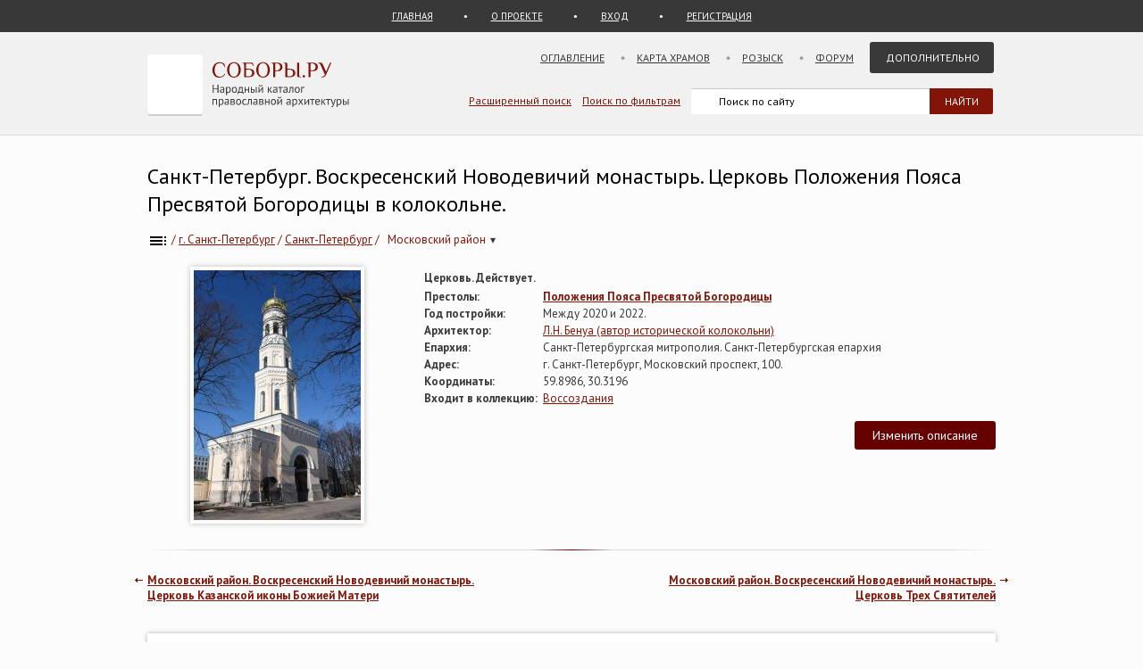

--- FILE ---
content_type: text/html; charset=UTF-8
request_url: https://sobory.ru/article/?object=59012
body_size: 11249
content:
<!DOCTYPE html>
<html lang="ru">
<head>
<link rel="preconnect" href="https://fonts.googleapis.com">
<link rel="preconnect" href="https://fonts.gstatic.com" crossorigin>
<link rel="preconnect" href="https://site.yandex.net">
<link rel="preconnect" href="https://www.google-analytics.com">
<link rel="preconnect" href="https://mc.yandex.ru">
<link rel="preconnect" href="https://yastatic.net">
<link rel="stylesheet" href="https://fonts.googleapis.com/css2?family=PT+Sans:wght@400;700&display=swap">
<link rel="icon" type="image/png" sizes="32x32" href="/_i/ico/favicon-32x32.png">
<link rel="icon" type="image/png" sizes="16x16" href="/_i/ico/favicon-16x16.png">
<link rel="apple-touch-icon" sizes="180x180" href="/_i/ico/apple-touch-icon.png">
<link rel="mask-icon" href="/_i/ico/safari-pinned-tab.svg" color="#5bbad5">
<meta name="theme-color" content="#fcfcfc">
<!-- <link rel="manifest" href="/_i/ico/site.webmanifest"> -->
<meta charset="utf-8">
<meta name="viewport" content="width=device-width, initial-scale=1.0">
<meta name="keywords" content='Санкт-Петербург, Воскресенский Новодевичий монастырь. Церковь Положения Пояса Пресвятой Богородицы в колокольне, , г. Санкт-Петербург'>
<meta name="description" content='Санкт-Петербург, Воскресенский Новодевичий монастырь. Церковь Положения Пояса Пресвятой Богородицы в колокольне, г. Санкт-Петербург. Построена Между 2020 и 2022. Действует. 20 фотографий. 2 статей. Координаты на карте. '>
<title>Санкт-Петербург, Воскресенский Новодевичий монастырь. Церковь Положения Пояса Пресвятой Богородицы в колокольне</title>
<meta property="og:type" content="article">
<meta property="og:title" content='Санкт-Петербург, Воскресенский Новодевичий монастырь. Церковь Положения Пояса Пресвятой Богородицы в колокольне'>
<meta property="og:description" content="Санкт-Петербург, Воскресенский Новодевичий монастырь. Церковь Положения Пояса Пресвятой Богородицы в колокольне, г. Санкт-Петербург. Построена Между 2020 и 2022. Действует. 20 фотографий. 2 статей. Координаты на карте. ">
<meta property="og:image" content="https://sobory.ru/pic/59000/59012bb.jpg">
<meta property="og:url" content="https://sobory.ru/article/?object=59012">
<meta property="og:site_name" content="Соборы.ру">
<meta property="og:locale" content="ru_RU">
<link rel="canonical" href="https://sobory.ru/article/?object=59012">
<link rel="image_src" href="https://sobory.ru/pic/59000/59012bb.jpg">
<link href="/_k/css/style_main.css?v=20260112" rel="stylesheet">
<script defer src="/_lib/tinymce/8.1.2/tinymce.min.js"></script>
<script src="/_k/js/custom.js"></script>
<script src="/_k/js/article.js"></script>
<script>
var lat = 59.8986;
var long = 30.3196;
document.addEventListener('DOMContentLoaded', function() {
if (/Android|webOS|Mobile|iPhone|iPad|iPod|IEMobile|Windows Phone|Opera Mini/i.test(navigator.userAgent)) {
const mgl = document.getElementById('mobilegeolink');
mgl.innerHTML = '<a href="geo:59.8986,30.3196">59.8986,&nbsp;30.3196</a>'; }});
</script>
<script src="/_k/js/map_article.js"></script>
<script type="application/ld+json">
{
"@context": "https://schema.org",
"@type": "Church",
"name": "Воскресенский Новодевичий монастырь. Церковь Положения Пояса Пресвятой Богородицы в колокольне",
"alternateName": [""],
"address": {
"@type": "PostalAddress",
"addressLocality": "Московский район",
"streetAddress": "г. Санкт-Петербург, Московский проспект, 100.",
"addressCountry": "Россия"
},
"geo": {"@type": "GeoCoordinates","latitude": 59.8986,"longitude": 30.3196},
"image": ["https://sobory.ru/pic/59000/59012bb.jpg"],
"url": "https://sobory.ru/article/?object=59012",
"sameAs": []
}
</script>
<script type="application/ld+json">
{
    "@context": "https:\/\/schema.org",
    "@type": "BreadcrumbList",
    "itemListElement": [
        {
            "@type": "ListItem",
            "position": 1,
            "item": {
                "@id": "https:\/\/sobory.ru",
                "name": "Главная"
            }
        },
        {
            "@type": "ListItem",
            "position": 2,
            "item": {
                "@id": "https:\/\/sobory.ru\/geo\/state\/45",
                "name": "г. Санкт-Петербург"
            }
        },
        {
            "@type": "ListItem",
            "position": 3,
            "item": {
                "@id": "https:\/\/sobory.ru\/geo\/distr\/689",
                "name": "Санкт-Петербург"
            }
        },
        {
            "@type": "ListItem",
            "position": 4,
            "item": {
                "@id": "https:\/\/sobory.ru\/geo\/locat\/3517",
                "name": "Московский район"
            }
        },
        {
            "@type": "ListItem",
            "position": 5,
            "item": {
                "@id": "https:\/\/sobory.ru\/article\/?object=59012",
                "name": "Воскресенский Новодевичий монастырь. Церковь Положения Пояса Пресвятой Богородицы в колокольне"
            }
        }
    ]
}
</script>

<style>
.hero_container { display:flex; align-items:stretch; width:100%; max-width:100%; box-sizing:border-box; }
.hero_image { width:290px; text-align:center; flex-shrink:0; box-sizing:border-box; }
.hero_image > a > img { padding:4px; box-shadow: 0 0 6px rgba(0,0,0,0.25); }
.hero_info { flex: 1 1 auto; min-width:0; margin: 2px 0 0 20px; box-sizing:border-box; }
.pic_thumb { margin: 0 4px 12px 4px; line-height:1.2em;}
.pic_thumb img { padding:0px; margin-bottom:0px; }

@media (max-width: 768px) {
.hero_container { flex-direction:column; }
.hero_image { width:100%; }
.hero_info { margin:8px 0 0 0; } }
</style>
</head>


<body class="bg_light_grey">




<div class="block_sub_header">
	<div class="block_sub_header_menu">
		<a class="link_proek" href="/">ГЛАВНАЯ</a>
		<a class="link_enter mobile_hidden" href="/about/">О ПРОЕКТЕ</a>

		<a class="link_enter" href="/login/">ВХОД</a>
		<a class="link_enter" href="/login/register.php">РЕГИСТРАЦИЯ</a>

	</div>
</div>

<div class="block_header">
<div class="site-header">

	<div class="site-top-logo">
		<a href="/"><img src="/_i/logo3.svg" alt="Соборы.ру" width="226" height="70"></a>
	</div>

	<nav class="block_main_menu">
		<ul class="main_menu">
			<li><a href="/geo/">Оглавление</a></li>
			<li><a href="/karta/">Карта храмов</a></li>
			<li><a href="/wanted/">Розыск</a></li>
			<li><a href="/forum3/">Форум</a></li>
			<li><a href="" class="main_menu_selected">Дополнительно</a>
			<ul>
				<li><a href="/about/?howto">стать соавтором</a></li>
				<li><a href="/people/">участники</a></li>
				<li><a href="/lib/slovar.html">словарь</a></li>
				<li><a href="/lib/names.php">посвящения</a></li>
				<li><a href="/monasteries/">монастыри</a></li>
				<li><a href="/oldbelief/">старообрядческие</a></li>
				<li><a href="/wood/">деревянные</a></li>
				<li><a href="/new/">новое</a></li>
				<li><a href="/best/?total">лучшее</a></li>
			</ul>
			</li>
		</ul>
	</nav>

	<div class="hamburger-menu">
		<input id="menu__toggle" type="checkbox" alt="Меню">
		<label class="menu__btn" for="menu__toggle">
			<span class="hidden-block"></span>
		</label>
		<ul class="menu__box">
			<li><a href="/geo/">Оглавление</a></li>
			<li><a href="/karta/">Карта</a></li>
			<li><a href="/wanted/">Розыск</a></li>
			<li><a href="/forum3/">Форум</a></li>
			<li><a href="/about/" class="main_menu_selected">Дополнительно</a>
			<ul>
				<li><a href="/about/?howto">стать соавтором</a></li>
				<li><a href="/people/">участники</a></li>
				<li><a href="/lib/slovar.html">словарь</a></li>
				<li><a href="/lib/names.php">посвящения</a></li>
				<li><a href="/monasteries/">монастыри</a></li>
				<li><a href="/oldbelief/">старообрядческие</a></li>
				<li><a href="/wood/">деревянные</a></li>
				<li><a href="/new/">новое</a></li>
				<li><a href="/best/?total">лучшее</a></li>
			</ul>
		</li>
		</ul>
	</div>

	<div class="block_poisk_par">
		<a href="/search/">Расширенный поиск</a>&nbsp;&nbsp;&nbsp;
		<a href="/filters/">Поиск по фильтрам</a>
	</div>

	<div class="block_poisk">
		<div class="ya-site-form ya-site-form_inited_no" data-bem="{ &quot;action&quot;:&quot;https://yandex.ru/search/site/&quot;,&quot;arrow&quot;:false,&quot;bg&quot;:&quot;transparent&quot;,&quot;fontsize&quot;:12,&quot;fg&quot;:&quot;#000000&quot;,&quot;language&quot;:&quot;ru&quot;,&quot;logo&quot;:&quot;rb&quot;,&quot;publicname&quot;:&quot;Поиск по sobory.ru&quot;,&quot;suggest&quot;:true,&quot;target&quot;:&quot;_self&quot;,&quot;tld&quot;:&quot;ru&quot;,&quot;type&quot;:2,&quot;usebigdictionary&quot;:false,&quot;searchid&quot;:2121852,&quot;input_fg&quot;:&quot;#000000&quot;,&quot;input_bg&quot;:&quot;#ffffff&quot;,&quot;input_fontStyle&quot;:&quot;normal&quot;,&quot;input_fontWeight&quot;:&quot;normal&quot;,&quot;input_placeholder&quot;:&quot;Поиск по сайту&quot;,&quot;input_placeholderColor&quot;:&quot;#000000&quot;,&quot;input_borderColor&quot;:&quot;#383838&quot;}"><form action="https://yandex.ru/search/site/" method="get" target="_self" accept-charset="utf-8"><input type="hidden" name="searchid" value="2121852"><input type="hidden" name="l10n" value="ru"><input type="hidden" name="reqenc" value=""><input type="search" name="text" value=""><input type="submit" value="Найти" style="color:#fff !important; text-transform:uppercase;"></form></div><script>(function(w,d,c){ var s=d.createElement('script'),h=d.getElementsByTagName('script')[0],e=d.documentElement;if((' '+e.className+' ').indexOf(' ya-page_js_yes ')===-1){ e.className+=' ya-page_js_yes';}s.type='text/javascript';s.async=true;s.charset='utf-8';s.src=(d.location.protocol==='https:'?'https:':'http:')+'//site.yandex.net/v2.0/js/all.js';h.parentNode.insertBefore(s,h);(w[c]||(w[c]=[])).push(function(){ Ya.Site.Form.init()})})(window,document,'yandex_site_callbacks');</script>
	</div>
</div>
</div>

<div class="block_standart_content">
	<div class="standart_content">
		<br>
                    <h1 class="zagsize24 ">Санкт-Петербург. Воскресенский Новодевичий монастырь. Церковь Положения Пояса Пресвятой Богородицы в колокольне.</h1>
        
        <div class="block_ico_soz mobile_hidden">
    			</div>


		<nav class="sub_nav" aria-label="breadcrumb">
		    <ol class="breadcrumbs_container">
				<li class="breadcrumbs">
	            	<a href="/geo/" title="Оглавление"><img style="vertical-align: middle;" src="/_i/toc.svg" alt="Оглавление" width="24" height="24"></a> / </li>
		    	<li class="breadcrumbs">
	            	<a href="/geo/state/45">г. Санкт-Петербург</a> / </li>
		    	<li class="breadcrumbs">
	            	<a href="/geo/distr/689">Санкт-Петербург</a> / </li>
							<li class="breadcrumbs loc-nav" tabindex="0" aria-haspopup="true" aria-label="Населённый пункт">
					<a href="/geo/locat/3517">Московский район
						<span class="loc-indicator" aria-hidden="true">▾</span></a>
					<ul class="loc-dropdown" aria-label="Храмы в этом городе" role="menu">
													<li role="none"><a role="menuitem" href="/article/?object=00752">Воскресенский Новодевичий монастырь</a></li>
													<li role="none"><a role="menuitem" href="/article/?object=05264">Воскресенский Новодевичий монастырь. Собор Воскресения Христова</a></li>
													<li role="none"><a role="menuitem" href="/article/?object=05266">Воскресенский Новодевичий монастырь. Церковь Ватопедской (Афонской) иконы Божией Матери</a></li>
													<li role="none"><a role="menuitem" href="/article/?object=06584">Воскресенский Новодевичий монастырь. Церковь Введения во храм Пресвятой Богородицы</a></li>
													<li role="none"><a role="menuitem" href="/article/?object=38780">Воскресенский Новодевичий монастырь. Церковь Илии Пророка</a></li>
													<li role="none"><a role="menuitem" href="/article/?object=38781">Воскресенский Новодевичий монастырь. Церковь Исидора Пелусиотского в колокольне</a></li>
													<li role="none"><a role="menuitem" href="/article/?object=05265">Воскресенский Новодевичий монастырь. Церковь Казанской иконы Божией Матери</a></li>
													<li role="none"><a role="menuitem" href="/article/?object=05267">Воскресенский Новодевичий монастырь. Церковь Трех Святителей</a></li>
													<li role="none"><a role="menuitem" href="/article/?object=65346">Воскресенский Новодевичий монастырь. Церковь иконы Божией Матери &quot;Всех скорбящих Радость&quot; (строящаяся)</a></li>
													<li role="none"><a role="menuitem" href="/article/?object=38779">Воскресенский Новодевичий монастырь. Церковь иконы Божией Матери &quot;Всех скорбящих Радость&quot; (утраченная)</a></li>
													<li role="none"><a role="menuitem" href="/article/?object=07495">Воскресенский Новодевичий монастырь. Часовня Сергия Радонежского и Нины равноапостольной (новая)</a></li>
													<li role="none"><a role="menuitem" href="/article/?object=24651">Домовая церковь Александра Невского при бывших Благотворительных учреждениях Ремесленного Общества</a></li>
													<li role="none"><a role="menuitem" href="/article/?object=24719">Домовая церковь Николая Чудотворца на бывшем подворье Староладожского Николаевского монастыря</a></li>
													<li role="none"><a role="menuitem" href="/article/?object=24605">Домовая церковь Петра, митрополита Московского при бывшей Чубыкинской старообрядческой богадельне</a></li>
													<li role="none"><a role="menuitem" href="/article/?object=24729">Домовая церковь Покрова Пресвятой Богородицы при бывшей богадельне Мещанского Общества</a></li>
													<li role="none"><a role="menuitem" href="/article/?object=06314">Домовая церковь Рождества Христова при бывшей Чесменской военной богадельне</a></li>
													<li role="none"><a role="menuitem" href="/article/?object=55603">Домовая церковь иконы Божией Матери &quot;Живоносный Источник&quot; при городской больнице № 26</a></li>
													<li role="none"><a role="menuitem" href="/article/?object=40747">Неизвестная часовня при Чесменской военной богадельне</a></li>
													<li role="none"><a role="menuitem" href="/article/?object=37585">Церковь Александра Невского и Марии Египетской в Каменке</a></li>
													<li role="none"><a role="menuitem" href="/article/?object=65418">Церковь Благоразумного разбойника (строящаяся)</a></li>
													<li role="none"><a role="menuitem" href="/article/?object=37708">Церковь Василия Парийского при благотворительных заведениях Мещанского общества</a></li>
													<li role="none"><a role="menuitem" href="/article/?object=63176">Церковь Вениамина, Митрополита Петроградского в Авиагородке (временная)</a></li>
													<li role="none"><a role="menuitem" href="/article/?object=58087">Церковь Владимира равноапостольного в Купчине</a></li>
													<li role="none"><a role="menuitem" href="/article/?object=00714">Церковь Георгия Победоносца на Средней Рогатке</a></li>
													<li role="none"><a role="menuitem" href="/article/?object=34595">Церковь Илии Пророка при Офицерской Воздухоплавательной школе</a></li>
													<li role="none"><a role="menuitem" href="/article/?object=09493">Церковь Николая Чудотворца в огородничестве &quot;Полёт&quot;</a></li>
													<li role="none"><a role="menuitem" href="/article/?object=01697">Церковь Николая Чудотворца на станции Предпортовая</a></li>
													<li role="none"><a role="menuitem" href="/article/?object=34769">Церковь Покрова Пресвятой Богородицы на Громовском старообрядческом кладбище</a></li>
													<li role="none"><a role="menuitem" href="/article/?object=34806">Церковь Преображения Господня за Московской заставой</a></li>
													<li role="none"><a role="menuitem" href="/article/?object=01517">Церковь Рождества Иоанна Предтечи (&quot;Чесменская&quot;)</a></li>
													<li role="none"><a role="menuitem" href="/article/?object=00713">Церковь Рождества Христова на Средней Рогатке</a></li>
													<li role="none"><a role="menuitem" href="/article/?object=00712">Церковь Сергия Радонежского на Средней Рогатке</a></li>
													<li role="none"><a role="menuitem" href="/article/?object=38778">Церковь Успения Пресвятой Богородицы на Громовском старообрядческом кладбище</a></li>
													<li role="none"><a role="menuitem" href="/article/?object=05808">Церковь иконы Божией Матери &quot;Неупиваемая Чаша&quot;</a></li>
													<li role="none"><a role="menuitem" href="/article/?object=19507">Часовня Антония Великого в аэропорту &quot;Пулково-1&quot;</a></li>
													<li role="none"><a role="menuitem" href="/article/?object=14463">Часовня Всех Святых, в земле Российской просиявших в Московском парке Победы</a></li>
													<li role="none"><a role="menuitem" href="/article/?object=47371">Часовня Людмилы Чешской на Средней Рогатке</a></li>
													<li role="none"><a role="menuitem" href="/article/?object=00711">Часовня Николая и Александры, царственных страстотерпцев на Средней Рогатке</a></li>
													<li role="none"><a role="menuitem" href="/article/?object=23209">Часовня Покрова Пресвятой Богородицы у станции метро &quot;Звёздная&quot;</a></li>
													<li role="none"><a role="menuitem" href="/article/?object=37810">Часовня Тихвинской иконы Божией Матери</a></li>
													<li role="none"><a role="menuitem" href="/article/?object=00698">Часовня Тихона, Патриарха Всероссийского на Южном кладбище</a></li>
													<li role="none"><a role="menuitem" href="/article/?object=37809">Часовня в память бракосочетания великой княгини Ольги Александровны у Московских ворот</a></li>
													<li role="none"><a role="menuitem" href="/article/?object=58392">Часовня иконы Божией Матери &quot;Благодатное небо&quot;</a></li>
											</ul>
				</li>
					    </ol>
		</nav>
		<br>

		<section class="hero_container" id="main_info">
			<div class="hero_image">
				<a href="/photo/509840"><img src="https://sobory.ru/pic/59000/59012bb.jpg" width="187" height="280" alt="Санкт-Петербург. Воскресенский Новодевичий монастырь. Церковь Положения Пояса Пресвятой Богородицы в колокольне" fetchpriority="high" decoding="async" loading="eager"></a>
			</div>
			<div class="hero_info">
				<span class="attrib_title" style="width:auto;">
					Церковь. Действует.   </span><br>
		        				<span class="attrib_title"><span class="attrib_title">Престолы:</span></span>
					<span><b><a href="/mapsearch/?altar=1283">Положения Пояса Пресвятой Богородицы</a></b> </span><br>
						        													<span class="attrib_title">Год постройки:</span>
					<span>Между 2020 и 2022.</span><br>
		        						            <span class="attrib_title">Архитектор:</span>
						<span><a href=/architect/lnbenua>Л.Н. Бенуа (автор исторической колокольни)</a></span><br>
		        
								<span class="attrib_title">Епархия:</span>
					<span>Санкт-Петербургская митрополия. Санкт-Петербургская епархия
											</span>
					<br>
				
				<span class="attrib_title">Адрес:</span>
					<span><address>г. Санкт-Петербург, Московский проспект, 100.</address></span><br>
		        					<span class="attrib_title">Координаты:</span>
						<span id="mobilegeolink">59.8986,&nbsp;30.3196</span>
												 
						<br>
								<span class="attrib_title">Входит в коллекцию:</span>
							<span><a href=/collections/?view=14>Воссоздания</a></span><br>
				
				
								
				
				<br>
				<div class="f_right">
					<button id="msg_button" class="sb_button_main">Изменить описание</button>
				</div>
			</div>
		</section>


		<div class="grad_line"></div>


		<div class="nav_next mobile_hidden"><a href="/article/?object=05267">Московский район. Воскресенский Новодевичий монастырь. Церковь Трех Святителей</a></div>
		<div class="nav_back mobile_hidden"><a href="/article/?object=05265">Московский район. Воскресенский Новодевичий монастырь. Церковь Казанской иконы Божией Матери</a></div>
		<div class="clear"></div>
		<div class="mobile_hidden">
			<br><br>
		</div>


		<!-- Оф статьи -->
	    			<section id="main_article">
															<div class="block_vkladki_content">
							<div class="official_article">
														<article><p>На территории <a href="https://sobory.ru/article/?object=00752">Воскресенского Новодевичьего монастыря в Санкт-Петербурге</a></p></article>
							</div>
							<div class="clear"></div>
						</div>
						<div class="clear"></div>
						<br><br>
																					</section>
				<!-- /Оф статьи -->

		<div class="f_right">
			<button class="sb_button_main" onclick="location.href='/soavt/photo/upload.php?object=59012';">Добавить фотографии</button>
		</div>

		<!-- Фотографии -->
		<section id="photogallery">
        			<!-- если фотографии есть, но нет лучших -->
			<div class="clear"></div>
			<div class="block_shadow">
        
			<!-- Все фотографии -->
				<div id="photos-tabs2">
        			<div class="block_thumb">
												<div class="text_right">
							<form id="select_article_form" method="POST" action="">
							<script>
								document.getElementById("select_article_form").action="https://"+location.host+window.location.pathname+window.location.search+"#photos-tabs2";
							</script>
							Сортировка:
							<label id="select_article">
							<select id="select_article_select" class="select_article" name="select_article_select" onchange="this.form.submit()">
								<option name="sort_no">Стандартная</option>
								<option name="sort_pic">По дате съемки</option>
								<option name="sort_add">По дате добавления</option>
							</select>
							</label>
							</form>
							<br>
						</div>

	        			<div class="clear"></div>
						
    	    			<div class="thumb_grid_main">
							                		<div class="pic_thumb">
	                			<a href="/photo/511103"> <!--  -->
                					                				<img  
										src="https://sobory.ru/pic/59000/59012_20230425_0311120t.jpg"
										width="132" height="180"
										loading="lazy"
										alt='Воскресенский Новодевичий монастырь. Церковь Положения Пояса Пресвятой Богородицы в колокольне, Вид с Московского пр., Санкт-Петербург, Санкт-Петербург, г. Санкт-Петербург'>
																</a><br>
	                            
																	Вид с Московского пр.<br>
								                    			<a href="/profile/?authorid=330">Наталия</a> <br>
                    			14 апреля 2023
	                		</div>
                			                		<div class="pic_thumb">
	                			<a href="/photo/511105"> <!--  -->
                					                				<img  
										src="https://sobory.ru/pic/59000/59012_20230425_0312330t.jpg"
										width="135" height="180"
										loading="lazy"
										alt='Воскресенский Новодевичий монастырь. Церковь Положения Пояса Пресвятой Богородицы в колокольне, Вид с территории монастыря, Санкт-Петербург, Санкт-Петербург, г. Санкт-Петербург'>
																</a><br>
	                            
																	Вид с территории монастыря<br>
								                    			<a href="/profile/?authorid=330">Наталия</a> <br>
                    			14 апреля 2023
	                		</div>
                			                		<div class="pic_thumb">
	                			<a href="/photo/509839"> <!--  -->
                					                				<img  
										src="https://sobory.ru/pic/59000/59012_20230409_0124143t.jpg"
										width="121" height="180"
										loading="lazy"
										alt='Воскресенский Новодевичий монастырь. Церковь Положения Пояса Пресвятой Богородицы в колокольне, , Санкт-Петербург, Санкт-Петербург, г. Санкт-Петербург'>
																</a><br>
	                            
								                    			<a href="/profile/?authorid=14998">Сафронова Екатерина </a>&thinsp;<a href="/best/?auth=14998"><img src="/_i/icon_rating_star.svg" class="author_rating_icon imgnoshadow" alt="Автор опубликовал свой список любимых храмов Каталога (Избранное)"></a><br>
                    			8 апреля 2023
	                		</div>
                			                		<div class="pic_thumb">
	                			<a href="/photo/509840"> <!--  -->
                					                				<img  
										src="https://sobory.ru/pic/59000/59012_20230409_0124142t.jpg"
										width="121" height="180"
										loading="lazy"
										alt='Воскресенский Новодевичий монастырь. Церковь Положения Пояса Пресвятой Богородицы в колокольне, , Санкт-Петербург, Санкт-Петербург, г. Санкт-Петербург'>
																</a><br>
	                            
								                    			<a href="/profile/?authorid=14998">Сафронова Екатерина </a>&thinsp;<a href="/best/?auth=14998"><img src="/_i/icon_rating_star.svg" class="author_rating_icon imgnoshadow" alt="Автор опубликовал свой список любимых храмов Каталога (Избранное)"></a><br>
                    			8 апреля 2023
	                		</div>
                			                		<div class="pic_thumb">
	                			<a href="/photo/505439"> <!--  -->
                					                				<img  
										src="https://sobory.ru/pic/59000/59012_20230209_2021070t.jpg"
										width="169" height="180"
										loading="lazy"
										alt='Воскресенский Новодевичий монастырь. Церковь Положения Пояса Пресвятой Богородицы в колокольне, , Санкт-Петербург, Санкт-Петербург, г. Санкт-Петербург'>
																</a><br>
	                            
								                    			<a href="/profile/?authorid=38">Вадим Павлов</a> <br>
                    			9 февраля 2023
	                		</div>
                			                		<div class="pic_thumb">
	                			<a href="/photo/494864"> <!--  -->
                					                				<img  
										src="https://sobory.ru/pic/59000/59012_20221114_2134230_1t.jpg"
										width="120" height="180"
										loading="lazy"
										alt='Воскресенский Новодевичий монастырь. Церковь Положения Пояса Пресвятой Богородицы в колокольне, , Санкт-Петербург, Санкт-Петербург, г. Санкт-Петербург'>
																</a><br>
	                            
								                    			<a href="/profile/?authorid=5072">Архиповы Маргарита и Владимир</a>&thinsp;<a href="/best/?auth=5072"><img src="/_i/icon_rating_star.svg" class="author_rating_icon imgnoshadow" alt="Автор опубликовал свой список любимых храмов Каталога (Избранное)"></a><br>
                    			10 июля 2022
	                		</div>
                			                		<div class="pic_thumb">
	                			<a href="/photo/495271"> <!--  -->
                					                				<img  
										src="https://sobory.ru/pic/59000/59012_20221118_1454550t.jpg"
										width="180" height="121"
										loading="lazy"
										alt='Воскресенский Новодевичий монастырь. Церковь Положения Пояса Пресвятой Богородицы в колокольне, Вид с Московского пр., Санкт-Петербург, Санкт-Петербург, г. Санкт-Петербург'>
																</a><br>
	                            
																	Вид с Московского пр.<br>
								                    			<a href="/profile/?authorid=330">Наталия</a> <br>
                    			21 апреля 2022
	                		</div>
                			                		<div class="pic_thumb">
	                			<a href="/photo/495272"> <!--  -->
                					                				<img  
										src="https://sobory.ru/pic/59000/59012_20221118_1456050t.jpg"
										width="129" height="180"
										loading="lazy"
										alt='Воскресенский Новодевичий монастырь. Церковь Положения Пояса Пресвятой Богородицы в колокольне, Вид с территории моастыря, Санкт-Петербург, Санкт-Петербург, г. Санкт-Петербург'>
																</a><br>
	                            
																	Вид с территории моастыря<br>
								                    			<a href="/profile/?authorid=330">Наталия</a> <br>
                    			21 апреля 2022
	                		</div>
                			                		<div class="pic_thumb">
	                			<a href="/photo/511104"> <!--  -->
                					                				<img  
										src="https://sobory.ru/pic/59000/59012_20230425_0311500t.jpg"
										width="87" height="180"
										loading="lazy"
										alt='Воскресенский Новодевичий монастырь. Церковь Положения Пояса Пресвятой Богородицы в колокольне, Главка, Санкт-Петербург, Санкт-Петербург, г. Санкт-Петербург'>
																</a><br>
	                            
																	Главка<br>
								                    			<a href="/profile/?authorid=330">Наталия</a> <br>
                    			14 апреля 2023
	                		</div>
                			                		<div class="pic_thumb">
	                			<a href="/photo/511106"> <!--  -->
                					                				<img  
										src="https://sobory.ru/pic/59000/59012_20230425_0317010t.jpg"
										width="135" height="180"
										loading="lazy"
										alt='Воскресенский Новодевичий монастырь. Церковь Положения Пояса Пресвятой Богородицы в колокольне, Свод арки колокольни, Санкт-Петербург, Санкт-Петербург, г. Санкт-Петербург'>
																</a><br>
	                            
																	Свод арки колокольни<br>
								                    			<a href="/profile/?authorid=330">Наталия</a> <br>
                    			14 апреля 2023
	                		</div>
                			                		<div class="pic_thumb">
	                			<a href="/photo/511107"> <!--  -->
                					                				<img  
										src="https://sobory.ru/pic/59000/59012_20230425_0315100t.jpg"
										width="180" height="80"
										loading="lazy"
										alt='Воскресенский Новодевичий монастырь. Церковь Положения Пояса Пресвятой Богородицы в колокольне, В арке колокольни. Правая сторона, Санкт-Петербург, Санкт-Петербург, г. Санкт-Петербург'>
																</a><br>
	                            
																	В арке колокольни. Правая сторона<br>
								                    			<a href="/profile/?authorid=330">Наталия</a> <br>
                    			14 апреля 2023
	                		</div>
                			                		<div class="pic_thumb">
	                			<a href="/photo/511108"> <!--  -->
                					                				<img  
										src="https://sobory.ru/pic/59000/59012_20230425_0316090t.jpg"
										width="180" height="82"
										loading="lazy"
										alt='Воскресенский Новодевичий монастырь. Церковь Положения Пояса Пресвятой Богородицы в колокольне, В арке колокольни. Левая сторона., Санкт-Петербург, Санкт-Петербург, г. Санкт-Петербург'>
																</a><br>
	                            
																	В арке колокольни. Левая сторона.<br>
								                    			<a href="/profile/?authorid=330">Наталия</a> <br>
                    			14 апреля 2023
	                		</div>
                			                		<div class="pic_thumb">
	                			<a href="/photo/509836"> <!--  -->
                					                				<img  
										src="https://sobory.ru/pic/59000/59012_20230409_0126590t.jpg"
										width="180" height="121"
										loading="lazy"
										alt='Воскресенский Новодевичий монастырь. Церковь Положения Пояса Пресвятой Богородицы в колокольне, , Санкт-Петербург, Санкт-Петербург, г. Санкт-Петербург'>
																</a><br>
	                            
								                    			<a href="/profile/?authorid=14998">Сафронова Екатерина </a>&thinsp;<a href="/best/?auth=14998"><img src="/_i/icon_rating_star.svg" class="author_rating_icon imgnoshadow" alt="Автор опубликовал свой список любимых храмов Каталога (Избранное)"></a><br>
                    			8 апреля 2023
	                		</div>
                			                		<div class="pic_thumb">
	                			<a href="/photo/509837"> <!--  -->
                					                				<img  
										src="https://sobory.ru/pic/59000/59012_20230409_0124168t.jpg"
										width="180" height="121"
										loading="lazy"
										alt='Воскресенский Новодевичий монастырь. Церковь Положения Пояса Пресвятой Богородицы в колокольне, , Санкт-Петербург, Санкт-Петербург, г. Санкт-Петербург'>
																</a><br>
	                            
								                    			<a href="/profile/?authorid=14998">Сафронова Екатерина </a>&thinsp;<a href="/best/?auth=14998"><img src="/_i/icon_rating_star.svg" class="author_rating_icon imgnoshadow" alt="Автор опубликовал свой список любимых храмов Каталога (Избранное)"></a><br>
                    			8 апреля 2023
	                		</div>
                			                		<div class="pic_thumb">
	                			<a href="/photo/509838"> <!--  -->
                					                				<img  
										src="https://sobory.ru/pic/59000/59012_20230409_0124155t.jpg"
										width="180" height="121"
										loading="lazy"
										alt='Воскресенский Новодевичий монастырь. Церковь Положения Пояса Пресвятой Богородицы в колокольне, , Санкт-Петербург, Санкт-Петербург, г. Санкт-Петербург'>
																</a><br>
	                            
								                    			<a href="/profile/?authorid=14998">Сафронова Екатерина </a>&thinsp;<a href="/best/?auth=14998"><img src="/_i/icon_rating_star.svg" class="author_rating_icon imgnoshadow" alt="Автор опубликовал свой список любимых храмов Каталога (Избранное)"></a><br>
                    			8 апреля 2023
	                		</div>
                			                		<div class="pic_thumb">
	                			<a href="/photo/509841"> <!--  -->
                					                				<img  
										src="https://sobory.ru/pic/59000/59012_20230409_0124131t.jpg"
										width="121" height="180"
										loading="lazy"
										alt='Воскресенский Новодевичий монастырь. Церковь Положения Пояса Пресвятой Богородицы в колокольне, , Санкт-Петербург, Санкт-Петербург, г. Санкт-Петербург'>
																</a><br>
	                            
								                    			<a href="/profile/?authorid=14998">Сафронова Екатерина </a>&thinsp;<a href="/best/?auth=14998"><img src="/_i/icon_rating_star.svg" class="author_rating_icon imgnoshadow" alt="Автор опубликовал свой список любимых храмов Каталога (Избранное)"></a><br>
                    			8 апреля 2023
	                		</div>
                			                		<div class="pic_thumb">
	                			<a href="/photo/495273"> <!--  -->
                					                				<img  
										src="https://sobory.ru/pic/59000/59012_20221118_1456580t.jpg"
										width="114" height="180"
										loading="lazy"
										alt='Воскресенский Новодевичий монастырь. Церковь Положения Пояса Пресвятой Богородицы в колокольне, , Санкт-Петербург, Санкт-Петербург, г. Санкт-Петербург'>
																</a><br>
	                            
								                    			<a href="/profile/?authorid=330">Наталия</a> <br>
                    			21 апреля 2022
	                		</div>
                			                		<div class="pic_thumb">
	                			<a href="/photo/495274"> <!--  -->
                					                				<img  
										src="https://sobory.ru/pic/59000/59012_20221118_1457240t.jpg"
										width="140" height="180"
										loading="lazy"
										alt='Воскресенский Новодевичий монастырь. Церковь Положения Пояса Пресвятой Богородицы в колокольне, Вход, Санкт-Петербург, Санкт-Петербург, г. Санкт-Петербург'>
																</a><br>
	                            
																	Вход<br>
								                    			<a href="/profile/?authorid=330">Наталия</a> <br>
                    			21 апреля 2022
	                		</div>
                			                		<div class="pic_thumb">
	                			<a href="/photo/495275"> <!--  -->
                					                				<img  
										src="https://sobory.ru/pic/59000/59012_20221118_1458220t.jpg"
										width="140" height="180"
										loading="lazy"
										alt='Воскресенский Новодевичий монастырь. Церковь Положения Пояса Пресвятой Богородицы в колокольне, Мозаичная икона на фасаде св. блг. князь Александр Невский, Санкт-Петербург, Санкт-Петербург, г. Санкт-Петербург'>
																</a><br>
	                            
																	Мозаичная икона на фасаде св. блг. князь Александр Невский<br>
								                    			<a href="/profile/?authorid=330">Наталия</a> <br>
                    			21 апреля 2022
	                		</div>
                			                		<div class="pic_thumb">
	                			<a href="/photo/495276"> <!--  -->
                					                				<img  
										src="https://sobory.ru/pic/59000/59012_20221118_1500540t.jpg"
										width="147" height="180"
										loading="lazy"
										alt='Воскресенский Новодевичий монастырь. Церковь Положения Пояса Пресвятой Богородицы в колокольне, Мозаичная икона Честного Пояса Пресвятой Богородицы, Санкт-Петербург, Санкт-Петербург, г. Санкт-Петербург'>
																</a><br>
	                            
																	Мозаичная икона Честного Пояса Пресвятой Богородицы<br>
								                    			<a href="/profile/?authorid=330">Наталия</a> <br>
                    			21 апреля 2022
	                		</div>
                			        			</div>
        			</div>
        			<div class="clear"></div>

				</div>
			<!-- /Все фотографии -->


         <!-- если фотографии есть, но нет лучших -->
    			</div> <!-- class="block_shadow" -->
                <br><br>
        		</section>
		<!-- /Фотографии -->


		<!-- Карта -->
    			<br>
		<div class="grey_line"></div>
		<section id="map">
			<h2 class="zagsize18h2">Карта и ближайшие объекты</h2>
			<br>

			<div class="block_shadow">
				<div id="map-wrapper">
					<select id="mapSwitcher" class="map-select">
						<option value="yandex">Яндекс</option>
						<option value="google">Google</option>
						<option value="osm">OSM</option>
						<option value="bing">Bing</option>
						<option value="2gis">2Gis</option>
						<option value="wiki">Wiki</option>
					</select>
					<select id="mapTypeSwitcher" class="map-select">
						<option value="map">схема</option>
						<option value="sat">спутник</option>
						<option value="hyb">гибрид</option>
					</select>
					<div id="zoom_in" class="sb_button image-button" role="button">
						<img src="/_i/icon_plus.svg" width=25 height=25 alt="Приблизить"></div>
					<div id="zoom_out" class="sb_button image-button" role="button">
						<img src="/_i/icon_minus.svg" width=25 height=25 alt="Отдалить"></div>
					<div id="full_screen" class="sb_button image-button" role="button">
						<img src="/_i/icon_fullscreen.svg" alt="Развернуть" width="25" height="25"></div>
					<div id="mapContainer" class="map-article" style="width:100%; height:100%;"></div>
				</div>
            </div>
		</section>
		<br><br>
				<!-- /Карта -->


		<br>
		<div class="grey_line"></div>

		<div class="f_right">
			<button id="art_button" class="sb_button_main">Добавить статью</button>
		</div>

		<section id="articles">
			<h2 class="zagsize18h2">Статьи</h2>
			<br>


	<!-- Статьи -->
        <div class="block_vkladki_content">
														<div class="textsize14" style="float:right;">
					<div style="display:flex; height:40px; justify-content:center;">
						
						<div style="align-self: center">
							<a href="/profile/?authorid=330">Наталия</a>&ensp;18 ноября 2022 
						</div>
					</div>
				</div>
				<div class="clear"></div>

				<article>
					<div style="overflow:hidden;">
						<p>В 2020 г. было объявлено о намерении воссоздать колокольню &ndash; пятиэтажную постройку высотой около 55 м. Заказчиком выступает ООО "Группа Три С" (3S Group). За год до этого идея обсуждалась на заседании совета по наследию. Проект сначала готовило ООО "Архитектурное бюро "Литейная часть&ndash;91", позднее на смену ему пришло ООО "Кант". Финансирование предполагалось без участия государственных денег.<em> (dp.ru 14.03.2020)</em></p>
<p>Воссоздание колокольни завершилось в 2021 г. Высота колокольни по верху креста достигает 55,5 м <em>(ИА "Вода живая", 13.09.21)</em>. Недавно для новой звонницы были освящены и колокола - кампаны, самый большой из них основной благовест весом в пять тонн назван в честь святого Александра Невского - в этом году отмечается 800-летие со дня рождения князя. На колокольню также подняты будничный благовест весом 1850 килограммов, постный благовест - 920 килограммов, полиелейный - 460 килограммов, ряд подзвонных и малых зазвонных колоколов.&nbsp;</p>
<p>13 сентября 2021 г. Святейший Патриарх Московский и всея Руси Кирилл совершил освящение восстановленной колокольни обители со святыми вратами и надвратным храмом в честь Положения Честного Пояса Пресвятой Богородицы&nbsp;<em>(вноводевичий.рф)</em>. Храм был именован в память принесения Пояса Пресвятой Богородицы в Петербург в 2011 г. Церковный праздник отмечается 31 августа - 13 сентября по новому стилю.</p>
<p>В следующем году, когда кирпичная кладка окончательно просохнет и устоится, колокольню оштукатурят и покрасят - вернут исторический цвет.</p>
<p><em>rg.ru 22.09.2021</em></p>
<p></p>
					</div>
				</article>

										</div> <!-- class="block_vkladki_content" -->
			</section>
	<!-- /Статьи -->


	<br>
	<br>
	<div class="grey_line"></div>


	<section id="comments">
		<h2 class="zagsize18h2">Комментарии и обсуждение</h2>
		<br>

	<!-- Комментарии -->
    	</section>
	<br>
	<br>


	<!-- comment form-->
	<div>
		<div style="margin:4px 0 0 0;">
			Поделитесь своей информацией. &nbsp;Не забывайте указать источник ваших данных. &nbsp;<a href="/login/register.php">Зарегистрируйтесь</a>, если вы не хотите чтобы ваш комментарий остался анонимным.		</div>
			<form class="sb_form" id="form_add_page" name="form_add" method="post"> <!-- см. article.js -->
			<div>
				<input id="cauthor" name="eauthor" type="hidden" value="56">
				<input id="cobj_code" name="eobj_code" type="hidden" value="59012">
				<textarea rows="10" id="ctextarea" name="etextarea" style="width:100%; min-height:200px;"></textarea>
			</div>
			<div class="f_right" style="margin:16px 0 0 0;">
				<input name="Ok" class="sb_button_main" value="Добавить" type="submit">
			</div>
			<div style="width:70%;">
				<div style="margin:8px 0 0 0;">
					<input id="creport" name="ereport" type="checkbox"><label for="ereport">Уведомить меня по итогам проверки модератором</label>
				</div>
			</div>
			<div class="add_response" id="add_article_response_page"></div>
			<div class="clear"></div>
		</form>
	</div>
	<br>
	<br>
	<!-- /Комментарии -->


	<!-- Видео -->
    
    	<!-- /Видео -->


	</div><!-- standart_content -->
</div><!-- block_standart_content -->


<footer class="site-footer">
<div>

<script>
(function(m,e,t,r,i,k,a){m[i]=m[i]||function(){(m[i].a=m[i].a||[]).push(arguments)};
m[i].l=1*new Date();
for (var j = 0; j < document.scripts.length; j++) {if (document.scripts[j].src === r) { return; }}
k=e.createElement(t),a=e.getElementsByTagName(t)[0],k.async=1,k.src=r,a.parentNode.insertBefore(k,a)})
(window, document, "script", "https://mc.yandex.ru/metrika/tag.js", "ym");
ym(1055420, "init", {
clickmap:true,
trackLinks:true,
accurateTrackBounce:true
});
</script>
<noscript><div><img src="https://mc.yandex.ru/watch/1055420" style="position:absolute; left:-9999px;" alt="" /></div></noscript>

<script async src="https://www.googletagmanager.com/gtag/js?id=G-5PY8HSKYKZ"></script>
<script>
window.dataLayer = window.dataLayer || [];
function gtag(){ dataLayer.push(arguments); }
gtag('js', new Date());
gtag('config', 'G-5PY8HSKYKZ');
</script>

</div>

	<div class="footer-inner">

		<nav class="footer_nav">
		<ul>
		<li><a href="/about/">О&nbsp;ПРОЕКТЕ</a></li>
		<li><a href="/about/?howto">СТАТЬ СОАВТОРОМ</a></li>
		<li><a href="/geo/">ОГЛАВЛЕНИЕ</a></li>
		<li><a href="/karta/">КАРТА&nbsp;ПРАВОСЛАВНЫХ&nbsp;ХРАМОВ</a></li>
		<li><a href="/people/">УЧАСТНИКИ</a></li>
		<li><a href="/collections/">КОЛЛЕКЦИИ</a></li>
		<li><a href="/best/">ЛУЧШЕЕ</a></li>
		<li><a href="/forum3/">ФОРУМ</a></li>
		<li><a href="/wanted/">РОЗЫСК</a></li>
		<li><a href="/filters/">ФИЛЬТРЫ</a></li>
		<li><a href="/about/stat.php">СТАТИСТИКА</a></li>
		<li><a href="/new/">НОВЫЕ&nbsp;ПОСТУПЛЕНИЯ</a></li>
		<li><a href="/lastfotos/">НОВЫЕ&nbsp;ФОТОГРАФИИ</a></li>
		<li><a href="/weeks/">ФОТО&nbsp;НЕДЕЛИ</a></li>
		<li><a href="/lib/">БИБЛИОТЕКА</a></li>
		<li><a href="/lib/names.php">ПОСВЯЩЕНИЯ&nbsp;ПРАВОСЛАВНЫХ&nbsp;ХРАМОВ</a></li>
		<li><a href="/geo/state/42">ВСЕ&nbsp;ХРАМЫ&nbsp;МОСКВЫ</a></li>
		<li><a href="/geo/state/45">ВСЕ&nbsp;ХРАМЫ&nbsp;САНКТ-ПЕТЕРБУРГА</a></li>
		<li><a href="/monasteries/">СПИСОК&nbsp;И&nbsp;КАРТА&nbsp;МОНАСТЫРЕЙ</a></li>
		<li><a href="/wood/">ДЕРЕВЯННЫЕ&nbsp;ЦЕРКВИ&nbsp;НА&nbsp;КАРТЕ</a></li>
		<li><a href="/oldbelief/">СТАРООБРЯДЧЕСКИЕ&nbsp;ЦЕРКВИ</a></li>
		<li><a href="/lib/slovar.html">АРХИТЕКТУРНЫЙ&nbsp;СЛОВАРЬ</a></li>
		<li><a href="/architect/">АРХИТЕКТОРЫ</a></li>
		<li><a href="/lib/architecture_styles.html">АРХИТЕКТУРНЫЕ&nbsp;СТИЛИ</a></li>
		</ul>
		</nav>

		<div class="footer_line2 mobile_hidden">
			<span>
				<img src="https://informer.yandex.ru/informer/1055420/3_0_EFEFEFFF_EFEFEFFF_0_uniques" style="width:88px; height:31px; border:0;" alt="Яндекс.Метрика" title="Яндекс.Метрика: данные за сегодня (просмотры, визиты и уникальные посетители)">
			</span>
			<div style="float:right; font-size:10px;">
				<br>Административное деление приведено по состоянию на начало 2022 года.
			</div>
		</div>

	</div> <!-- footer-inner -->
</footer>


<!-- comment form-->
<div class="pop hidden-block" id="send_msg_change">
	<div class="modal-content" style="width:660px;">
	<span class="close-m" id="close_m1">&times;</span>
	<div class="window-header">Внести изменения в объект</div>
		<form class="sb_form" id="form_add_change" name="form_add_change" method="post"> <!-- см. article.js -->
			<input id="eobj_code" name="eobj_code" type="hidden" value="59012">
	   		<p class="name">Что нужно изменить:</p>
	   		<p><textarea id="echangearea" name="echangearea" style="width:650px;"></textarea></p>
			<p>Пожалуйста, не забывайте указывать источник ваших данных.</p>
			<div class="add_response" id="add_change_response"></div>
			<input name="Ok" class="sb_button_main" value="Отправить" type="submit" style="float:right;">
			<div class="clear"></div>
		</form>
	<div class="clear"></div>
	</div>
</div>

<!-- article form-->
<div class="pop hidden-block" id="send_msg_article">
	<div class="modal-content" style="width:800px;">
	<span class="close-m" id="close_m2">&times;</span>
	<div class="window-header">Добавить статью или комментарий</div>
       <form class="sb_form" id="form_add" name="form_add" method="post"> <!-- см. article.js -->
		<input id="eauthor" name="eauthor" type="hidden" value="56">
		<input id="eobj_code" name="eobj_code" type="hidden" value="59012">
		<p><textarea rows="40" id="etextarea" name="etextarea" style="width:810px;min-height:200px;"></textarea></p>
		<p><input id="ereport" name="ereport" type="checkbox"><label for="ereport">Уведомить меня по итогам проверки статьи</label></p>
		<p>Если Вы не являетесь автором статьи &ndash; не забудьте, пожалуйста, указать источник</p>
					<br>
			<p>Пожалуйста, войдите на сайт или зарегистрируйтесь. Анонимно вы можете отправить лишь комментарий или небольшое уточнение. Добавлять в каталог полноценные статьи могут лишь зарегистрированные авторы.</p>
	   				<div class="add_response" id="add_article_response"></div>
			<input name="Ok" class="sb_button_main" value="Добавить" type="submit" style="float:right;">
			<div class="clear"></div>
       </form>
	<div class="clear"></div>
	<br><br><br>
	</div>
</div>

</body>
</html>


--- FILE ---
content_type: application/javascript
request_url: https://sobory.ru/_k/js/custom.js
body_size: 19
content:
/*
if (typeof jQuery == 'function') {
jQuery(document).ready(function ($) {
if($.fn.easytabs!==undefined) {
$('.tabs-content').easytabs();};});}
*/

function createCookie(n, v, d) {
var e;
if (d) { var date = new Date();
date.setTime(date.getTime()+(d*31536000));
e="; expires="+date.toGMTString(); } else { e=""; }
document.cookie=escape(n)+"="+escape(v)+e+"; path=/"; }

function readCookie(name) {
var n=escape(name)+"=";
var ca=document.cookie.split(';');
for (var i=0; i<ca.length; i++) {
var c=ca[i];
while (c.charAt(0)===' ') c=c.substring(1,c.length);
if (c.indexOf(n)===0) return unescape(c.substring(n.length,c.length)); }
return null;}

function clk(id, sw) {
var m=document.getElementById('m'+id);
if (m.classList.contains('hidden-block')) {
m.classList.remove('hidden-block');
document.getElementById('h'+id).innerHTML="-";
} else {
m.classList.add('hidden-block');
document.getElementById('h'+id).innerHTML="+";}}

function clk_all() {
var i=0;
while (document.getElementById('m'+i)) {
var m=document.getElementById('m'+i);
m.classList.remove('hidden-block');
document.getElementById('h'+i).innerHTML="-"; i=i+1;};
document.getElementById('expand_all_div').classList.add('hidden-block');}
